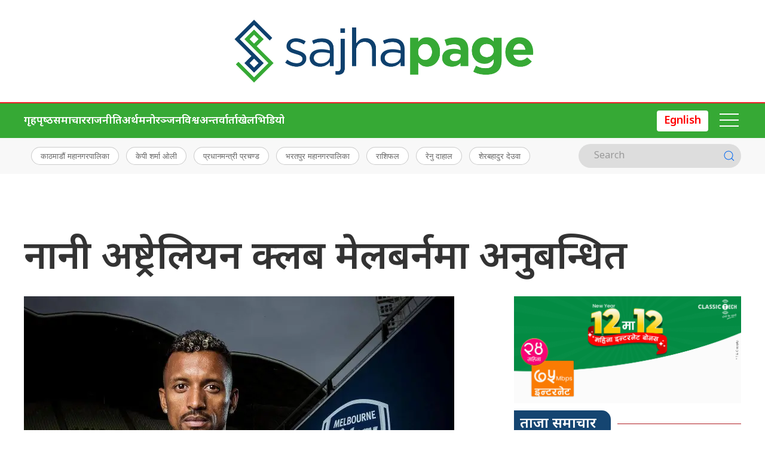

--- FILE ---
content_type: text/html; charset=UTF-8
request_url: https://sajhapage.com/2022/07/117511/
body_size: 13929
content:
<!DOCTYPE html>
<html lang="en">

<head>
    <!-- Required meta tags -->
    <meta charset="utf-8">
    <meta property="fb:pages" content="737640319702735" />
    <meta name="viewport" content="width=device-width, initial-scale=1, shrink-to-fit=no">
    <meta name="description" content="Nepal no. 1 Economy leading online portal" />
    <meta name="twitter:card" content="summary_large_image" />
    <title>
        नानी अष्ट्रेलियन क्लब मेलबर्नमा अनुबन्धित &laquo;         sajhapage    </title>
    <meta name='robots' content='max-image-preview:large' />
	<style>img:is([sizes="auto" i], [sizes^="auto," i]) { contain-intrinsic-size: 3000px 1500px }</style>
	<link rel='dns-prefetch' href='//cdnjs.cloudflare.com' />
<link rel='dns-prefetch' href='//ajax.googleapis.com' />
<link rel='dns-prefetch' href='//stats.wp.com' />
<link rel='dns-prefetch' href='//fonts.googleapis.com' />
<link rel='preconnect' href='//c0.wp.com' />
<link rel='preconnect' href='//i0.wp.com' />
<link rel="alternate" type="application/rss+xml" title="sajhapage &raquo; नानी अष्ट्रेलियन क्लब मेलबर्नमा अनुबन्धित Comments Feed" href="https://sajhapage.com/2022/07/117511/feed/" />
<meta property="fb:admins" content="changingmission"/><meta property="fb:app_id" content="1774296949456204"><meta property="og:title" content="नानी अष्ट्रेलियन क्लब मेलबर्नमा अनुबन्धित"/><meta property="og:type" content="article"/><meta property="og:description" content="काठमाडौं । इंग्लिस क्लब म्यानचेस्टर युनाईटेडका पूर्व स्टार लुइस नानी अष्ट्रेलियन क्लब मेलबर्न भिक्ट्रीमा अनुबन्धित भएका छन् । अष्ट्रेलियन ए लिग क्लब मेलबर्नले मंगलबार विंगर नानीलाई अनुबन्ध गरिएको जनाएको छ ।पोर्चुगलका पूर्व स्टार नानी २०२२/२३ को सिजनका लागि अनुबन्धित भएका हुन् । च्याम्पियन्स लिग विजेता नानीले पछिल्लो सिजन इटालियन सिरी बी क्लब भेनेजियाबाट खेलेका थिए [&hellip;]"/><meta property="og:url" content="https://sajhapage.com/2022/07/117511/"/><meta property="og:site_name" content="sajhapage"/><meta property="og:image" content="https://i0.wp.com/sajhapage.com/wp-content/uploads/2022/07/nani.jpg?fit=1440%2C918&amp;ssl=1"/><script type="text/javascript">
/* <![CDATA[ */
window._wpemojiSettings = {"baseUrl":"https:\/\/s.w.org\/images\/core\/emoji\/16.0.1\/72x72\/","ext":".png","svgUrl":"https:\/\/s.w.org\/images\/core\/emoji\/16.0.1\/svg\/","svgExt":".svg","source":{"concatemoji":"https:\/\/sajhapage.com\/wp-includes\/js\/wp-emoji-release.min.js?ver=6.8.3"}};
/*! This file is auto-generated */
!function(s,n){var o,i,e;function c(e){try{var t={supportTests:e,timestamp:(new Date).valueOf()};sessionStorage.setItem(o,JSON.stringify(t))}catch(e){}}function p(e,t,n){e.clearRect(0,0,e.canvas.width,e.canvas.height),e.fillText(t,0,0);var t=new Uint32Array(e.getImageData(0,0,e.canvas.width,e.canvas.height).data),a=(e.clearRect(0,0,e.canvas.width,e.canvas.height),e.fillText(n,0,0),new Uint32Array(e.getImageData(0,0,e.canvas.width,e.canvas.height).data));return t.every(function(e,t){return e===a[t]})}function u(e,t){e.clearRect(0,0,e.canvas.width,e.canvas.height),e.fillText(t,0,0);for(var n=e.getImageData(16,16,1,1),a=0;a<n.data.length;a++)if(0!==n.data[a])return!1;return!0}function f(e,t,n,a){switch(t){case"flag":return n(e,"\ud83c\udff3\ufe0f\u200d\u26a7\ufe0f","\ud83c\udff3\ufe0f\u200b\u26a7\ufe0f")?!1:!n(e,"\ud83c\udde8\ud83c\uddf6","\ud83c\udde8\u200b\ud83c\uddf6")&&!n(e,"\ud83c\udff4\udb40\udc67\udb40\udc62\udb40\udc65\udb40\udc6e\udb40\udc67\udb40\udc7f","\ud83c\udff4\u200b\udb40\udc67\u200b\udb40\udc62\u200b\udb40\udc65\u200b\udb40\udc6e\u200b\udb40\udc67\u200b\udb40\udc7f");case"emoji":return!a(e,"\ud83e\udedf")}return!1}function g(e,t,n,a){var r="undefined"!=typeof WorkerGlobalScope&&self instanceof WorkerGlobalScope?new OffscreenCanvas(300,150):s.createElement("canvas"),o=r.getContext("2d",{willReadFrequently:!0}),i=(o.textBaseline="top",o.font="600 32px Arial",{});return e.forEach(function(e){i[e]=t(o,e,n,a)}),i}function t(e){var t=s.createElement("script");t.src=e,t.defer=!0,s.head.appendChild(t)}"undefined"!=typeof Promise&&(o="wpEmojiSettingsSupports",i=["flag","emoji"],n.supports={everything:!0,everythingExceptFlag:!0},e=new Promise(function(e){s.addEventListener("DOMContentLoaded",e,{once:!0})}),new Promise(function(t){var n=function(){try{var e=JSON.parse(sessionStorage.getItem(o));if("object"==typeof e&&"number"==typeof e.timestamp&&(new Date).valueOf()<e.timestamp+604800&&"object"==typeof e.supportTests)return e.supportTests}catch(e){}return null}();if(!n){if("undefined"!=typeof Worker&&"undefined"!=typeof OffscreenCanvas&&"undefined"!=typeof URL&&URL.createObjectURL&&"undefined"!=typeof Blob)try{var e="postMessage("+g.toString()+"("+[JSON.stringify(i),f.toString(),p.toString(),u.toString()].join(",")+"));",a=new Blob([e],{type:"text/javascript"}),r=new Worker(URL.createObjectURL(a),{name:"wpTestEmojiSupports"});return void(r.onmessage=function(e){c(n=e.data),r.terminate(),t(n)})}catch(e){}c(n=g(i,f,p,u))}t(n)}).then(function(e){for(var t in e)n.supports[t]=e[t],n.supports.everything=n.supports.everything&&n.supports[t],"flag"!==t&&(n.supports.everythingExceptFlag=n.supports.everythingExceptFlag&&n.supports[t]);n.supports.everythingExceptFlag=n.supports.everythingExceptFlag&&!n.supports.flag,n.DOMReady=!1,n.readyCallback=function(){n.DOMReady=!0}}).then(function(){return e}).then(function(){var e;n.supports.everything||(n.readyCallback(),(e=n.source||{}).concatemoji?t(e.concatemoji):e.wpemoji&&e.twemoji&&(t(e.twemoji),t(e.wpemoji)))}))}((window,document),window._wpemojiSettings);
/* ]]> */
</script>
<style id='wp-emoji-styles-inline-css' type='text/css'>

	img.wp-smiley, img.emoji {
		display: inline !important;
		border: none !important;
		box-shadow: none !important;
		height: 1em !important;
		width: 1em !important;
		margin: 0 0.07em !important;
		vertical-align: -0.1em !important;
		background: none !important;
		padding: 0 !important;
	}
</style>
<link rel='stylesheet' id='wp-block-library-css' href='https://c0.wp.com/c/6.8.3/wp-includes/css/dist/block-library/style.min.css' type='text/css' media='all' />
<style id='classic-theme-styles-inline-css' type='text/css'>
/*! This file is auto-generated */
.wp-block-button__link{color:#fff;background-color:#32373c;border-radius:9999px;box-shadow:none;text-decoration:none;padding:calc(.667em + 2px) calc(1.333em + 2px);font-size:1.125em}.wp-block-file__button{background:#32373c;color:#fff;text-decoration:none}
</style>
<link rel='stylesheet' id='mediaelement-css' href='https://c0.wp.com/c/6.8.3/wp-includes/js/mediaelement/mediaelementplayer-legacy.min.css' type='text/css' media='all' />
<link rel='stylesheet' id='wp-mediaelement-css' href='https://c0.wp.com/c/6.8.3/wp-includes/js/mediaelement/wp-mediaelement.min.css' type='text/css' media='all' />
<style id='jetpack-sharing-buttons-style-inline-css' type='text/css'>
.jetpack-sharing-buttons__services-list{display:flex;flex-direction:row;flex-wrap:wrap;gap:0;list-style-type:none;margin:5px;padding:0}.jetpack-sharing-buttons__services-list.has-small-icon-size{font-size:12px}.jetpack-sharing-buttons__services-list.has-normal-icon-size{font-size:16px}.jetpack-sharing-buttons__services-list.has-large-icon-size{font-size:24px}.jetpack-sharing-buttons__services-list.has-huge-icon-size{font-size:36px}@media print{.jetpack-sharing-buttons__services-list{display:none!important}}.editor-styles-wrapper .wp-block-jetpack-sharing-buttons{gap:0;padding-inline-start:0}ul.jetpack-sharing-buttons__services-list.has-background{padding:1.25em 2.375em}
</style>
<style id='global-styles-inline-css' type='text/css'>
:root{--wp--preset--aspect-ratio--square: 1;--wp--preset--aspect-ratio--4-3: 4/3;--wp--preset--aspect-ratio--3-4: 3/4;--wp--preset--aspect-ratio--3-2: 3/2;--wp--preset--aspect-ratio--2-3: 2/3;--wp--preset--aspect-ratio--16-9: 16/9;--wp--preset--aspect-ratio--9-16: 9/16;--wp--preset--color--black: #000000;--wp--preset--color--cyan-bluish-gray: #abb8c3;--wp--preset--color--white: #ffffff;--wp--preset--color--pale-pink: #f78da7;--wp--preset--color--vivid-red: #cf2e2e;--wp--preset--color--luminous-vivid-orange: #ff6900;--wp--preset--color--luminous-vivid-amber: #fcb900;--wp--preset--color--light-green-cyan: #7bdcb5;--wp--preset--color--vivid-green-cyan: #00d084;--wp--preset--color--pale-cyan-blue: #8ed1fc;--wp--preset--color--vivid-cyan-blue: #0693e3;--wp--preset--color--vivid-purple: #9b51e0;--wp--preset--gradient--vivid-cyan-blue-to-vivid-purple: linear-gradient(135deg,rgba(6,147,227,1) 0%,rgb(155,81,224) 100%);--wp--preset--gradient--light-green-cyan-to-vivid-green-cyan: linear-gradient(135deg,rgb(122,220,180) 0%,rgb(0,208,130) 100%);--wp--preset--gradient--luminous-vivid-amber-to-luminous-vivid-orange: linear-gradient(135deg,rgba(252,185,0,1) 0%,rgba(255,105,0,1) 100%);--wp--preset--gradient--luminous-vivid-orange-to-vivid-red: linear-gradient(135deg,rgba(255,105,0,1) 0%,rgb(207,46,46) 100%);--wp--preset--gradient--very-light-gray-to-cyan-bluish-gray: linear-gradient(135deg,rgb(238,238,238) 0%,rgb(169,184,195) 100%);--wp--preset--gradient--cool-to-warm-spectrum: linear-gradient(135deg,rgb(74,234,220) 0%,rgb(151,120,209) 20%,rgb(207,42,186) 40%,rgb(238,44,130) 60%,rgb(251,105,98) 80%,rgb(254,248,76) 100%);--wp--preset--gradient--blush-light-purple: linear-gradient(135deg,rgb(255,206,236) 0%,rgb(152,150,240) 100%);--wp--preset--gradient--blush-bordeaux: linear-gradient(135deg,rgb(254,205,165) 0%,rgb(254,45,45) 50%,rgb(107,0,62) 100%);--wp--preset--gradient--luminous-dusk: linear-gradient(135deg,rgb(255,203,112) 0%,rgb(199,81,192) 50%,rgb(65,88,208) 100%);--wp--preset--gradient--pale-ocean: linear-gradient(135deg,rgb(255,245,203) 0%,rgb(182,227,212) 50%,rgb(51,167,181) 100%);--wp--preset--gradient--electric-grass: linear-gradient(135deg,rgb(202,248,128) 0%,rgb(113,206,126) 100%);--wp--preset--gradient--midnight: linear-gradient(135deg,rgb(2,3,129) 0%,rgb(40,116,252) 100%);--wp--preset--font-size--small: 13px;--wp--preset--font-size--medium: 20px;--wp--preset--font-size--large: 36px;--wp--preset--font-size--x-large: 42px;--wp--preset--spacing--20: 0.44rem;--wp--preset--spacing--30: 0.67rem;--wp--preset--spacing--40: 1rem;--wp--preset--spacing--50: 1.5rem;--wp--preset--spacing--60: 2.25rem;--wp--preset--spacing--70: 3.38rem;--wp--preset--spacing--80: 5.06rem;--wp--preset--shadow--natural: 6px 6px 9px rgba(0, 0, 0, 0.2);--wp--preset--shadow--deep: 12px 12px 50px rgba(0, 0, 0, 0.4);--wp--preset--shadow--sharp: 6px 6px 0px rgba(0, 0, 0, 0.2);--wp--preset--shadow--outlined: 6px 6px 0px -3px rgba(255, 255, 255, 1), 6px 6px rgba(0, 0, 0, 1);--wp--preset--shadow--crisp: 6px 6px 0px rgba(0, 0, 0, 1);}:where(.is-layout-flex){gap: 0.5em;}:where(.is-layout-grid){gap: 0.5em;}body .is-layout-flex{display: flex;}.is-layout-flex{flex-wrap: wrap;align-items: center;}.is-layout-flex > :is(*, div){margin: 0;}body .is-layout-grid{display: grid;}.is-layout-grid > :is(*, div){margin: 0;}:where(.wp-block-columns.is-layout-flex){gap: 2em;}:where(.wp-block-columns.is-layout-grid){gap: 2em;}:where(.wp-block-post-template.is-layout-flex){gap: 1.25em;}:where(.wp-block-post-template.is-layout-grid){gap: 1.25em;}.has-black-color{color: var(--wp--preset--color--black) !important;}.has-cyan-bluish-gray-color{color: var(--wp--preset--color--cyan-bluish-gray) !important;}.has-white-color{color: var(--wp--preset--color--white) !important;}.has-pale-pink-color{color: var(--wp--preset--color--pale-pink) !important;}.has-vivid-red-color{color: var(--wp--preset--color--vivid-red) !important;}.has-luminous-vivid-orange-color{color: var(--wp--preset--color--luminous-vivid-orange) !important;}.has-luminous-vivid-amber-color{color: var(--wp--preset--color--luminous-vivid-amber) !important;}.has-light-green-cyan-color{color: var(--wp--preset--color--light-green-cyan) !important;}.has-vivid-green-cyan-color{color: var(--wp--preset--color--vivid-green-cyan) !important;}.has-pale-cyan-blue-color{color: var(--wp--preset--color--pale-cyan-blue) !important;}.has-vivid-cyan-blue-color{color: var(--wp--preset--color--vivid-cyan-blue) !important;}.has-vivid-purple-color{color: var(--wp--preset--color--vivid-purple) !important;}.has-black-background-color{background-color: var(--wp--preset--color--black) !important;}.has-cyan-bluish-gray-background-color{background-color: var(--wp--preset--color--cyan-bluish-gray) !important;}.has-white-background-color{background-color: var(--wp--preset--color--white) !important;}.has-pale-pink-background-color{background-color: var(--wp--preset--color--pale-pink) !important;}.has-vivid-red-background-color{background-color: var(--wp--preset--color--vivid-red) !important;}.has-luminous-vivid-orange-background-color{background-color: var(--wp--preset--color--luminous-vivid-orange) !important;}.has-luminous-vivid-amber-background-color{background-color: var(--wp--preset--color--luminous-vivid-amber) !important;}.has-light-green-cyan-background-color{background-color: var(--wp--preset--color--light-green-cyan) !important;}.has-vivid-green-cyan-background-color{background-color: var(--wp--preset--color--vivid-green-cyan) !important;}.has-pale-cyan-blue-background-color{background-color: var(--wp--preset--color--pale-cyan-blue) !important;}.has-vivid-cyan-blue-background-color{background-color: var(--wp--preset--color--vivid-cyan-blue) !important;}.has-vivid-purple-background-color{background-color: var(--wp--preset--color--vivid-purple) !important;}.has-black-border-color{border-color: var(--wp--preset--color--black) !important;}.has-cyan-bluish-gray-border-color{border-color: var(--wp--preset--color--cyan-bluish-gray) !important;}.has-white-border-color{border-color: var(--wp--preset--color--white) !important;}.has-pale-pink-border-color{border-color: var(--wp--preset--color--pale-pink) !important;}.has-vivid-red-border-color{border-color: var(--wp--preset--color--vivid-red) !important;}.has-luminous-vivid-orange-border-color{border-color: var(--wp--preset--color--luminous-vivid-orange) !important;}.has-luminous-vivid-amber-border-color{border-color: var(--wp--preset--color--luminous-vivid-amber) !important;}.has-light-green-cyan-border-color{border-color: var(--wp--preset--color--light-green-cyan) !important;}.has-vivid-green-cyan-border-color{border-color: var(--wp--preset--color--vivid-green-cyan) !important;}.has-pale-cyan-blue-border-color{border-color: var(--wp--preset--color--pale-cyan-blue) !important;}.has-vivid-cyan-blue-border-color{border-color: var(--wp--preset--color--vivid-cyan-blue) !important;}.has-vivid-purple-border-color{border-color: var(--wp--preset--color--vivid-purple) !important;}.has-vivid-cyan-blue-to-vivid-purple-gradient-background{background: var(--wp--preset--gradient--vivid-cyan-blue-to-vivid-purple) !important;}.has-light-green-cyan-to-vivid-green-cyan-gradient-background{background: var(--wp--preset--gradient--light-green-cyan-to-vivid-green-cyan) !important;}.has-luminous-vivid-amber-to-luminous-vivid-orange-gradient-background{background: var(--wp--preset--gradient--luminous-vivid-amber-to-luminous-vivid-orange) !important;}.has-luminous-vivid-orange-to-vivid-red-gradient-background{background: var(--wp--preset--gradient--luminous-vivid-orange-to-vivid-red) !important;}.has-very-light-gray-to-cyan-bluish-gray-gradient-background{background: var(--wp--preset--gradient--very-light-gray-to-cyan-bluish-gray) !important;}.has-cool-to-warm-spectrum-gradient-background{background: var(--wp--preset--gradient--cool-to-warm-spectrum) !important;}.has-blush-light-purple-gradient-background{background: var(--wp--preset--gradient--blush-light-purple) !important;}.has-blush-bordeaux-gradient-background{background: var(--wp--preset--gradient--blush-bordeaux) !important;}.has-luminous-dusk-gradient-background{background: var(--wp--preset--gradient--luminous-dusk) !important;}.has-pale-ocean-gradient-background{background: var(--wp--preset--gradient--pale-ocean) !important;}.has-electric-grass-gradient-background{background: var(--wp--preset--gradient--electric-grass) !important;}.has-midnight-gradient-background{background: var(--wp--preset--gradient--midnight) !important;}.has-small-font-size{font-size: var(--wp--preset--font-size--small) !important;}.has-medium-font-size{font-size: var(--wp--preset--font-size--medium) !important;}.has-large-font-size{font-size: var(--wp--preset--font-size--large) !important;}.has-x-large-font-size{font-size: var(--wp--preset--font-size--x-large) !important;}
:where(.wp-block-post-template.is-layout-flex){gap: 1.25em;}:where(.wp-block-post-template.is-layout-grid){gap: 1.25em;}
:where(.wp-block-columns.is-layout-flex){gap: 2em;}:where(.wp-block-columns.is-layout-grid){gap: 2em;}
:root :where(.wp-block-pullquote){font-size: 1.5em;line-height: 1.6;}
</style>
<link rel='stylesheet' id='uikit-css-css' href='https://sajhapage.com/wp-content/themes/sajhapage-naya/css/uikit.min.css?ver=6.8.3' type='text/css' media='all' />
<link rel='stylesheet' id='base-style-css' href='https://sajhapage.com/wp-content/themes/sajhapage-naya/css/base.css?ver=6.8.3' type='text/css' media='all' />
<link rel='stylesheet' id='google-Mukta-css' href='https://fonts.googleapis.com/css?family=Mukta%3A400%2C500%2C600%2C700&#038;subset=devanagari&#038;ver=6.8.3' type='text/css' media='all' />
<link rel='stylesheet' id='google-noto-css' href='https://fonts.googleapis.com/css2?family=Noto+Sans+Devanagari%3Awght%40300%3B400%3B500%3B600%3B700%3B800&#038;display=swap&#038;ver=6.8.3' type='text/css' media='all' />
<link rel='stylesheet' id='google-khand-css' href='https://fonts.googleapis.com/css2?family=Khand%3Awght%40300%3B400%3B500%3B600%3B700&#038;display=swap&#038;ver=6.8.3' type='text/css' media='all' />
<link rel='stylesheet' id='appharu-style-css' href='https://sajhapage.com/wp-content/themes/sajhapage-naya/style.css?ver=2.82.4' type='text/css' media='all' />
<link rel="https://api.w.org/" href="https://sajhapage.com/wp-json/" /><link rel="alternate" title="JSON" type="application/json" href="https://sajhapage.com/wp-json/wp/v2/posts/117511" /><link rel="EditURI" type="application/rsd+xml" title="RSD" href="https://sajhapage.com/xmlrpc.php?rsd" />
<meta name="generator" content="WordPress 6.8.3" />
<link rel="canonical" href="https://sajhapage.com/2022/07/117511/" />
<link rel='shortlink' href='https://wp.me/p6EokC-uzl' />
<link rel="alternate" title="oEmbed (JSON)" type="application/json+oembed" href="https://sajhapage.com/wp-json/oembed/1.0/embed?url=https%3A%2F%2Fsajhapage.com%2F2022%2F07%2F117511%2F" />
<link rel="alternate" title="oEmbed (XML)" type="text/xml+oembed" href="https://sajhapage.com/wp-json/oembed/1.0/embed?url=https%3A%2F%2Fsajhapage.com%2F2022%2F07%2F117511%2F&#038;format=xml" />
	<style>img#wpstats{display:none}</style>
		<link rel="icon" href="https://i0.wp.com/sajhapage.com/wp-content/uploads/2022/05/cropped-SP-Logo1-scaled-1.jpg?fit=32%2C32&#038;ssl=1" sizes="32x32" />
<link rel="icon" href="https://i0.wp.com/sajhapage.com/wp-content/uploads/2022/05/cropped-SP-Logo1-scaled-1.jpg?fit=192%2C192&#038;ssl=1" sizes="192x192" />
<link rel="apple-touch-icon" href="https://i0.wp.com/sajhapage.com/wp-content/uploads/2022/05/cropped-SP-Logo1-scaled-1.jpg?fit=180%2C180&#038;ssl=1" />
<meta name="msapplication-TileImage" content="https://i0.wp.com/sajhapage.com/wp-content/uploads/2022/05/cropped-SP-Logo1-scaled-1.jpg?fit=270%2C270&#038;ssl=1" />
    <script src="https://bankingsamachar.com/wp-content/themes/bankingsamachar-naya/js/uikit.min.js"></script>
    <!-- Google tag (gtag.js) -->
    <script async src="https://www.googletagmanager.com/gtag/js?id=G-4XTGKNT80P"></script>
    <script>
        window.dataLayer = window.dataLayer || [];

        function gtag() {
            dataLayer.push(arguments);
        }
        gtag('js', new Date());

        gtag('config', 'G-4XTGKNT80P');
    </script>
</head>

<body>
    <div id="fb-root"></div>
    <script>
        (function (d, s, id) {
            var js,
                fjs = d.getElementsByTagName(s)[0];
            if (d.getElementById(id))
                return;
            js = d.createElement(s);
            js.id = id;
            js.src = "//connect.facebook.net/en_US/sdk.js#xfbml=1&version=v2.10&appId=40151482661930" +
                "1";
            fjs
                .parentNode
                .insertBefore(js, fjs);
        }(document, 'script', 'facebook-jssdk'));
    </script>
    <div class="uk-card ">
        <div class="uk-container">
                    </div>

                    <nav class="top-nav">
                                <div class="uk-container">
                    <div class="uk-padding-small">
                        <div uk-grid class="uk-grid-small uk-flex-middle">
                            <div class="uk-width-1-4@m uk-text-center">
                            </div>
                            <div class="uk-width-expand@m ">
                                <a href="/"><img src="https://sajhapage.com/wp-content/themes/sajhapage-naya/img/logo-sajha.png" alt="Logo" class="ah-khb-logo"></a>
                                                            </div>
                            <div class="uk-width-1-4@m uk-text-center">
                            </div>
                        </div>
                    </div>
                </div>
                <div class="np-border" uk-sticky="uk-sticky" style="z-index: 990;">
                    <div class="uk-container">
                        <nav class="uk-navbar uk-position-relative nav-edit" uk-navbar>
    <div class="uk-navbar-left uk-hidden@m">
        <ul class="uk-navbar-nav menu-icon icon-nav">
            <li>
                <a href="/"><span class="ah-brand-menu"  uk-icon="icon: home; ratio: 1.5"></span></a>
            </li>
            <li class="ek-brand" uk-scrollspy="cls: uk-animation-slide-left;">
                <a href="/"><img src="https://sajhapage.com/wp-content/themes/sajhapage-naya/img/brand.png" alt="Logo"></a>
            </li>
        </ul>
    </div>
    <div class="uk-navbar-left uk-visible@m">
        <ul class="uk-navbar-nav navigation-bar uk-grid-collapse" uk-grid>
            <li>
                <a href="/">गृहपृष्‍ठ </a>
            </li>
            <li>
                <a href="/?cat=3">समाचार </a>
            </li>
            <li>
                <a href="/?cat=4">राजनीति</a>
            </li>
            <li>
                <a href="/?cat=6">अर्थ</a>
            </li>
            <li>
                <a href="/?cat=7">मनोरञ्जन</a>
            </li>
            <li>
                <a href="/?cat=8">विश्व</a>
            </li>
            <li>
                <a href="/?cat=10">अन्तर्वार्ता</a>
            </li>
            <li>
                <a href="/?cat=12">खेल</a>
            </li>
            <li>
                <a href="/?cat=14">भिडियो</a>
            </li>
        </ul>
    </div>
    <div class="uk-navbar-right">
        <ul class="uk-navbar-nav menu-icon icon-nav">
            <li><a href="https://english.sajhapage.com/" class="ah-event-icon"><span class="event-icon">Egnlish</span></a></li>
            <li><a href="#" class="ah-menu-icon" uk-toggle="target: #offcanvas-nav"><span uk-icon="icon: menu; ratio: 2"></span></a></li>

        </ul>
    </div>
</nav>
<div id="modal-search" class="uk-flex-top  search-model-item" uk-modal>
    <div class="uk-modal-dialog uk-modal-body search-model uk-margin-auto-vertical ek-search">
        <div class="uk-flex uk-flex-center uk-flex-between@m uk-margin-small-bottom">
            <h2 class="uk-modal-title search-title">बैंकिङ्ग समाचार<span class="ek-search-title">सर्च गर्नुहोस्</span>
            </h2>
            <button class="uk-modal-close-default close-icon ah-close" type="button" uk-close></button>
        </div>
        <form action="/" class="uk-search uk-search-navbar uk-width-1-1" method="get">
            <div class="uk-child-width-1-2@m uk-text-center uk-grid-small" uk-grid>
                <div class="uk-child-width-1-2@m uk-text-center uk-grid-small" uk-grid>
                    <div>
                        <input class="uk-input" name="form" type="date" data-uk-datepicker placeholder="from"
                            value="">
                    </div>
                    <div>
                        <input class="uk-input" name="to" type="date" data-uk-datepicker placeholder="to"
                            value="">
                    </div>
                </div>
                <div class="uk-position-relative">
                    <input class="uk-search-input search-box" name="s" id="s" type="search" placeholder="Search"
                        value="">
                    <button type="submit" class="uk-search-icon-flip icon-search" uk-search-icon></button>
                </div>
            </div>
        </form>
    </div>
</div>                    </div>
                </div>
                <nav class="uk-navbar-container nepalpen-tag">
                    <div class="uk-container">
                        <div uk-navbar class="uk-flex-between">
                            <div class="uk-navbar-left">
                                <ul class="uk-navbar-nav">
                                    <li class="uk-flex tag-h">
                                                                                <a href="https://sajhapage.com/tag/%e0%a4%95%e0%a4%be%e0%a4%a0%e0%a4%ae%e0%a4%be%e0%a4%a1%e0%a5%8c%e0%a4%82-%e0%a4%ae%e0%a4%b9%e0%a4%be%e0%a4%a8%e0%a4%97%e0%a4%b0%e0%a4%aa%e0%a4%be%e0%a4%b2%e0%a4%bf%e0%a4%95%e0%a4%be/" class="tag-cloud-link tag-link-345 tag-link-position-1" style="font-size: 13pt;">काठमाडौं महानगरपालिका</a>
<a href="https://sajhapage.com/tag/%e0%a4%95%e0%a5%87%e0%a4%aa%e0%a5%80-%e0%a4%b6%e0%a4%b0%e0%a5%8d%e0%a4%ae%e0%a4%be-%e0%a4%93%e0%a4%b2%e0%a5%80/" class="tag-cloud-link tag-link-109 tag-link-position-2" style="font-size: 13pt;">केपी शर्मा ओली</a>
<a href="https://sajhapage.com/tag/%e0%a4%aa%e0%a5%8d%e0%a4%b0%e0%a4%a7%e0%a4%be%e0%a4%a8%e0%a4%ae%e0%a4%a8%e0%a5%8d%e0%a4%a4%e0%a5%8d%e0%a4%b0%e0%a5%80-%e0%a4%aa%e0%a5%8d%e0%a4%b0%e0%a4%9a%e0%a4%a3%e0%a5%8d%e0%a4%a1/" class="tag-cloud-link tag-link-739 tag-link-position-3" style="font-size: 13pt;">प्रधानमन्त्री प्रचण्ड</a>
<a href="https://sajhapage.com/tag/%e0%a4%ad%e0%a4%b0%e0%a4%a4%e0%a4%aa%e0%a5%81%e0%a4%b0-%e0%a4%ae%e0%a4%b9%e0%a4%be%e0%a4%a8%e0%a4%97%e0%a4%b0%e0%a4%aa%e0%a4%be%e0%a4%b2%e0%a4%bf%e0%a4%95%e0%a4%be/" class="tag-cloud-link tag-link-376 tag-link-position-4" style="font-size: 13pt;">भरतपुर महानगरपालिका</a>
<a href="https://sajhapage.com/tag/%e0%a4%b0%e0%a4%be%e0%a4%b6%e0%a4%bf%e0%a4%ab%e0%a4%b2/" class="tag-cloud-link tag-link-51 tag-link-position-5" style="font-size: 13pt;">राशिफल</a>
<a href="https://sajhapage.com/tag/%e0%a4%b0%e0%a5%87%e0%a4%a8%e0%a5%81-%e0%a4%a6%e0%a4%be%e0%a4%b9%e0%a4%be%e0%a4%b2/" class="tag-cloud-link tag-link-426 tag-link-position-6" style="font-size: 13pt;">रेनु दाहाल</a>
<a href="https://sajhapage.com/tag/%e0%a4%b6%e0%a5%87%e0%a4%b0%e0%a4%ac%e0%a4%b9%e0%a4%be%e0%a4%a6%e0%a5%81%e0%a4%b0-%e0%a4%a6%e0%a5%87%e0%a4%89%e0%a4%b5%e0%a4%be/" class="tag-cloud-link tag-link-73 tag-link-position-7" style="font-size: 13pt;">शेरबहादुर देउवा</a>                                                                            </li>
                                </ul>
                            </div>
                            <div class="uk-flex uk-flex-center@m uk-flex-right@l ah-right-nav-header uk-visible@s">
                                <form class="uk-search uk-search-default nb-dark-mode" action="/" method="get">
                                    <input class="uk-search-input" name="s" id="s" type="search"
                                        value="" placeholder="Search"
                                        aria-label="Search">
                                    <button class="uk-search-icon-flip" uk-search-icon></button>
                                </form>
                            </div>
                        </div>
                    </div>
                </nav>
            </nav>
            <style>
                .uk-search-default .uk-search-input:focus {
                    border-color: #dddddd;
                }

                .uk-search-default .uk-search-input {
                    border: none;
                }
            </style>
            <div id="offcanvas-nav" class="uk-offcanvas" uk-offcanvas="mode: push; overlay: true">
    <div class="uk-offcanvas-bar">
        <div class="uk-section uk-padding-remove-top  uk-padding-remove-bottom">
            <div class="uk-container uk-padding-remove">
                <div class="uk-grid-match uk-child-width-1-1@m" uk-grid>
                    <div>
                        <ul class="uk-list side-nav uk-nav-default uk-nav-parent-icon" uk-nav>
                            <li><a href="/"><span class="uk-margin-small-right"
                                        uk-icon="home"></span>गृहपृष्‍ठ</a></li>
                            <li>
                                <a href="/?cat=2"><span class="uk-margin-small-right" uk-icon="file-edit"></span>समाचार  </a>
                            </li>
                            <li>
                                <a href="/?cat=4"><span class="uk-margin-small-right" uk-icon="file-edit"></span>राजनीति</a>
                            </li>
                            <li>
                                <a href="/?cat=6"><span class="uk-margin-small-right" uk-icon="file-edit"></span> अर्थ</a>
                            </li>
                            <li>
                                <a href="/?cat=7"><span class="uk-margin-small-right" uk-icon="file-edit"></span>मनोरञ्जन</a>
                            </li>
                            <li>  <a href="/?cat=8"><span class="uk-margin-small-right" uk-icon="play-circle"></span>विश्व </a>
                            </li>
                            <li><a href="/?cat=10"><span class="uk-margin-small-right" uk-icon="image"></span>अन्तर्वार्ता</a></li>
                            <li>
                                <a href="/?cat=12"><span class="uk-margin-small-right" uk-icon="file-edit"></span>खेल</a>
                            </li>
                            <li>
                                <a href="/?cat=14"><span class="uk-margin-small-right" uk-icon="file-edit"></span>भिडियो</a>
                            </li>
                            
                            <li><a href="/news/event" ><span class="uk-margin-small-right" uk-icon="file-edit"></span><span class="event-icon ">English</span></a></li>
                        </ul>
                    </div>

                </div>
                <div class="uk-flex uk-flex-center@m uk-margin ah-right-nav-header uk-text-light">
                    <form class="uk-search uk-search-default nb-dark-mode"  action="/" method="get">
                    <input class="uk-search-input search-box" name="s" id="s" type="search" placeholder="Search"
                        value="">
                    <button type="submit" class="uk-search-icon-flip icon-search" uk-search-icon></button>
                    </form>
                </div>
                <a href="https://x.com/sajhapage" target="_blank" class="uk-icon-button uk-margin-small-right"
                    uk-icon="twitter"></a>
                <a href="https://www.facebook.com/sajhapage24" target="_blank" class="uk-icon-button  uk-margin-small-right"
                    uk-icon="facebook"></a>
                <a href="https://www.instagram.com/SajhaPage/" target="_blank" class="uk-icon-button  uk-margin-small-right"
                    uk-icon="instagram"></a>
                <a href="https://www.youtube.com/c/SajhaPage" target="_blank" class="uk-icon-button" uk-icon="youtube"></a>
            </div>
        </div>
    </div>
</div>    </div>
    <div class="uk-container"><div class="uk-grid uk-grid-medium single uk-margin-medium-top" uk-grid="">
        <div class="uk-width-1-1@m">
        				<article class="uk-article">
            		    <div uk-sticky="show-on-up: true;animation: uk-animation-slide-top" class="sticky-item uk-visible@s">
		        <h1 class="uk-article-title single-title">नानी अष्ट्रेलियन क्लब मेलबर्नमा अनुबन्धित</h1>
           
		    </div>
            <h1 class="uk-article-title single-title visible uk-hidden@s ">नानी अष्ट्रेलियन क्लब मेलबर्नमा अनुबन्धित</h1>
		    
            		</article>
      	

    </div>
    <div class="uk-width-2-3@m">
        <article class="uk-card">

            <figure> <img src="https://i0.wp.com/sajhapage.com/wp-content/uploads/2022/07/nani.jpg?fit=720%2C459&#038;ssl=1"> </figure>
            <article class="uk-comment mt-2">
                <header class="uk-comment-header uk-grid-medium uk-flex-middle" uk-grid="uk-grid">

                    <div class="uk-width-1-1@m" style="display: flex;align-items: center;">
                        <div class="author-img">
                            
                            
                            <img class="karobar-author" src="https://i0.wp.com/sajhapage.com/wp-content/uploads/2024/06/sajha.png?resize=77%2C90&ssl=1"
                                width="30" height="30" alt="">

                                                        <h6 class="author-name">
                                                                <a href="/?author=7" style="font-size: 18px;font-weight: 500;">
                                    साझा पेज</a>
                            </h6>
                          	<h6 class="post-date">
								प्रकाशित मिति : &#2408;&#2414; असार &#2408;&#2406;&#2413;&#2415;, मंगलबार &#2406;&#2406;:&#2406;&#2406;						   &nbsp;२३ :
                    २०&nbsp; बजे
							</h6>
                        </div>

                    </div>


                    <div class="uk-width-1-2@m uk-flex uk-flex-middle uk-flex-center">
						    <div class="total-shares">
                        <div id="data" class="total-number">
                            0                        </div><span>Shares</span>
                    </div>
                        <!-- ShareThis BEGIN -->
                        <div class="sharethis-inline-share-buttons" style="z-index: 999 !important;"></div>
                        <!-- ShareThis END -->
                    </div>
                    <div class="uk-width-1-2@m">
                        <div class="uk-navbar-center reader-effect  uk-flex-right d-flex">
                            <p class="uk-margin-remove-bottom uk-margin-small-right">फन्ट परिवर्तन गर्नुहोस:</p>
                            <ul class="uk-nav-default uk-nav-center" uk-nav>
                                <li class="16px"><span class="16px" id="smaller"><img
                                            src="[data-uri]"
                                            alt="change font"></span></li>
                                <li class="18px"><span class="18px" id="resize"><img
                                            src="[data-uri]"
                                            alt="change font"></span></li>
                                <li class="20px"><span class="20px" id="bigger"><img
                                            src="[data-uri]"
                                            alt="change font"></span></li>
                            </ul>
                        </div>
                    </div>
                </header>
            </article>
            <hr class="uk-divider-icon">
            
            <div class="post-entry uk-margin-top">
                <p>काठमाडौं । इंग्लिस क्लब म्यानचेस्टर युनाईटेडका पूर्व स्टार लुइस नानी अष्ट्रेलियन क्लब मेलबर्न भिक्ट्रीमा अनुबन्धित भएका छन् ।</p>  
<p>अष्ट्रेलियन ए लिग क्लब मेलबर्नले मंगलबार विंगर नानीलाई अनुबन्ध गरिएको जनाएको छ ।पोर्चुगलका पूर्व स्टार नानी २०२२/२३ को सिजनका लागि अनुबन्धित भएका हुन् ।</p> <div class='don-full'></div> 
<p>च्याम्पियन्स लिग विजेता नानीले पछिल्लो सिजन इटालियन सिरी बी क्लब भेनेजियाबाट खेलेका थिए ।नानीले युनाईटेडबाट २००७ देखि २०१५ सम्म खेलेका थिए ।</p><div class='inner-square'></div>  
<p>युनाईटेडका लागि नानीले १ सय ४७ खेल २५ गोल गरेका थिए ।पोर्चुगलका लागि उनले १ सय १२ खेलमा २४ गोल गरेका थिए ।</p>  
            </div>
            <p> <section class="widget">
<figure class="wp-block-image size-full"><a href="https://www.classic.com.np/" target="_blank" rel=" noreferrer noopener"><img fetchpriority="high" decoding="async" width="1200" height="120" src="https://sajhapage.com/wp-content/uploads/2025/01/classic.gif" alt="" class="wp-image-121560"/></a></figure>
</section></p>
                               
                        <div class="uk-card uk-card-default uk-background-muted uk-margin-top">
                <div class="uk-grid-small uk-grid-divider" uk-grid>
                    <div class="uk-width-1-4@m uk-flex uk-flex-middle uk-flex-center">
                        <div class="uk-text-center">
                            <div class="author-news">

                                                                <img class="uk-comment-avatar uk-border-circle" width="100" height="100"
                                    src="https://i0.wp.com/sajhapage.com/wp-content/uploads/2024/06/sajha.png?resize=77%2C90&ssl=1" alt="">
                                                            </div>
                           
                            <h3 class="uk-card-title uk-margin-small"><a
                                    href="/?author=7">साझा पेज</a> </h3>
                            <p class="uk-text-meta uk-margin-remove-top"><span class="more-story"><a
                                        href="/?author=7" style="color: #f00;">लेखकबाट
                                        थप</a></span></p>
                        </div>
                    </div>
                    <div class="uk-width-expand@m">
                        <div class="uk-padding-small">
                            <ul class="uk-list uk-list-bullet uk-list uk-list-divider">
                                                                <li> <a href="https://sajhapage.com/2025/09/122812/" class="uk-h5 himalayan-wirter"
                                        style="color: #5f5f5f;">गृहमन्त्रीका सम्भावित उम्मेदवारको रूपमा पूर्व डिआइजी रमेश खरेल अगाडि</a></li>
                                                                <li> <a href="https://sajhapage.com/2025/08/122804/" class="uk-h5 himalayan-wirter"
                                        style="color: #5f5f5f;">रौतहटको बौधिमाईमा अत्याधुनिक सुविधासहित ‘चन्द्रज्योति कान्ति हस्पिटल’ सञ्चालनमा</a></li>
                                                                <li> <a href="https://sajhapage.com/2025/08/122799/" class="uk-h5 himalayan-wirter"
                                        style="color: #5f5f5f;">सिडेनको अध्यक्षमा इन्जिनियर रविभूषण झाद्वारा उम्मेदवारी घोषणा</a></li>
                                                                <li> <a href="https://sajhapage.com/2025/08/122754/" class="uk-h5 himalayan-wirter"
                                        style="color: #5f5f5f;">हेराल्ड ल स्कुल काठमाडौँमा कर्णाली कानुन विद्यार्थी समाजको अन्तरकलेज कानुन क्विज सम्पन्न</a></li>
                                                                <li> <a href="https://sajhapage.com/2025/08/122751/" class="uk-h5 himalayan-wirter"
                                        style="color: #5f5f5f;">भारतको माइन्डस् र कान्तिपुर डेन्टल कलेजबीच समझदारी पत्रमा हस्ताक्षर</a></li>
                                                            </ul>
                        </div>

                    </div>
                </div>
            </div>
                    </article>
        <div class="comment uk-card uk-card-default uk-card-body">
    <div class="cat-title uk-flex uk-flex-between uk-flex-top">
    <h2 class="uk-heading-line uk-width-expand">
        <span>
            <a > प्रतिक्रिया</a></h2>

    <a >
        <span class="uk-icon-button" uk-icon="more-vertical"></span></a>
</div>
    <div class="fb-comments" data-href="https://sajhapage.com/2022/07/117511/" data-width="100%" data-numposts="10" data-colorscheme="light"></div>
</div>        <p> </p>
        
    </div>
    <div class="uk-width-1-3@m">
        <aside>
    <section class="widget">
<figure class="wp-block-image size-full"><img loading="lazy" decoding="async" width="1536" height="723" src="https://sajhapage.com/wp-content/uploads/2025/01/square-classictech.gif" alt="" class="wp-image-121561"/></figure>
</section></aside>
<aside>


    <div class="cat-title uk-flex uk-flex-between uk-flex-middle">
        <h2 class="uk-heading-line uk-width-expand"><span><a href="/">ताजा समाचार</a> </span></h2>
    </div>
    <div class="latest-post">
                <div class="tranding-item">
            <div class="uk-card uk-card-small uk-grid-collapse" uk-grid="uk-grid">
                <h4 class=" uk-margin-remove-top uk-width-1-1">
                    <a href="https://sajhapage.com/2025/09/122812/" class="ah">गृहमन्त्रीका सम्भावित उम्मेदवारको रूपमा पूर्व डिआइजी रमेश खरेल अगाडि</a>
                </h4>
                <div class="uk-width-2-5 uk-card-media-left">
                    <a href="https://sajhapage.com/2025/09/122812/"><img src="https://i0.wp.com/sajhapage.com/wp-content/uploads/2025/09/IMG_1464.jpeg?resize=150%2C150&#038;ssl=1"></a>
                </div>
                <div class="uk-width-3-5">
                    <div class="margin-s-l uk-margin-small-left">
                        <p class="hk-des">
                            काठमाडौं । पूर्वप्रधानन्यायाधीश सुशीला कार्की नेतृत्वकोअन्तरिम सरकार विस्तारको तयारी तीव्र<span class="np_bannertext"></span>                        </p>
                    </div>
                </div>
            </div>
        </div>
                <div class="tranding-item">
            <div class="uk-card uk-card-small uk-grid-collapse" uk-grid="uk-grid">
                <h4 class=" uk-margin-remove-top uk-width-1-1">
                    <a href="https://sajhapage.com/2025/08/122804/" class="ah">रौतहटको बौधिमाईमा अत्याधुनिक सुविधासहित ‘चन्द्रज्योति कान्ति हस्पिटल’ सञ्चालनमा</a>
                </h4>
                <div class="uk-width-2-5 uk-card-media-left">
                    <a href="https://sajhapage.com/2025/08/122804/"><img src="https://i0.wp.com/sajhapage.com/wp-content/uploads/2025/08/34cad7fa-f00a-4964-82e9-9cc76e75d35d.jpeg?resize=150%2C150&#038;ssl=1"></a>
                </div>
                <div class="uk-width-3-5">
                    <div class="margin-s-l uk-margin-small-left">
                        <p class="hk-des">
                            रौतहट   । रौतहट जिल्लाको बौधिमाई नगरपालिका बंकुलमा अत्याधुनिक प्रविधि र<span class="np_bannertext"></span>                        </p>
                    </div>
                </div>
            </div>
        </div>
                <div class="tranding-item">
            <div class="uk-card uk-card-small uk-grid-collapse" uk-grid="uk-grid">
                <h4 class=" uk-margin-remove-top uk-width-1-1">
                    <a href="https://sajhapage.com/2025/08/122799/" class="ah">सिडेनको अध्यक्षमा इन्जिनियर रविभूषण झाद्वारा उम्मेदवारी घोषणा</a>
                </h4>
                <div class="uk-width-2-5 uk-card-media-left">
                    <a href="https://sajhapage.com/2025/08/122799/"><img src="https://i0.wp.com/sajhapage.com/wp-content/uploads/2025/08/att.J2O9D1678gTT5olgY7PtKhRW2qfMcQ511s5PbsY1scc.jpeg?resize=150%2C150&#038;ssl=1"></a>
                </div>
                <div class="uk-width-3-5">
                    <div class="margin-s-l uk-margin-small-left">
                        <p class="hk-des">
                            काठमाडौं । सेन्टर फर डेमोक्रेटिक इन्जिनियर्स नेपाल (सिडेन) को ८औं<span class="np_bannertext"></span>                        </p>
                    </div>
                </div>
            </div>
        </div>
                <div class="tranding-item">
            <div class="uk-card uk-card-small uk-grid-collapse" uk-grid="uk-grid">
                <h4 class=" uk-margin-remove-top uk-width-1-1">
                    <a href="https://sajhapage.com/2025/08/122754/" class="ah">हेराल्ड ल स्कुल काठमाडौँमा कर्णाली कानुन विद्यार्थी समाजको अन्तरकलेज कानुन क्विज सम्पन्न</a>
                </h4>
                <div class="uk-width-2-5 uk-card-media-left">
                    <a href="https://sajhapage.com/2025/08/122754/"><img src="https://i0.wp.com/sajhapage.com/wp-content/uploads/2025/08/33da1013-5968-4423-9849-60600d4955d5.jpeg?resize=150%2C150&#038;ssl=1"></a>
                </div>
                <div class="uk-width-3-5">
                    <div class="margin-s-l uk-margin-small-left">
                        <p class="hk-des">
                            काठमाडौँ । काठमाडौँको बसुन्धरास्थित हेराल्ड ल स्कुलमा शनिबार कर्णाली कानुन<span class="np_bannertext"></span>                        </p>
                    </div>
                </div>
            </div>
        </div>
                <div class="tranding-item">
            <div class="uk-card uk-card-small uk-grid-collapse" uk-grid="uk-grid">
                <h4 class=" uk-margin-remove-top uk-width-1-1">
                    <a href="https://sajhapage.com/2025/08/122751/" class="ah">भारतको माइन्डस् र कान्तिपुर डेन्टल कलेजबीच समझदारी पत्रमा हस्ताक्षर</a>
                </h4>
                <div class="uk-width-2-5 uk-card-media-left">
                    <a href="https://sajhapage.com/2025/08/122751/"><img src="https://i0.wp.com/sajhapage.com/wp-content/uploads/2025/08/13233233.jpg?resize=150%2C150&#038;ssl=1"></a>
                </div>
                <div class="uk-width-3-5">
                    <div class="margin-s-l uk-margin-small-left">
                        <p class="hk-des">
                            काठमाडौं । नेपालको कान्तिपुर डेन्टल कलेज टिचिङ हस्पिटल एण्ड रिसर्च<span class="np_bannertext"></span>                        </p>
                    </div>
                </div>
            </div>
        </div>
                <div class="tranding-item">
            <div class="uk-card uk-card-small uk-grid-collapse" uk-grid="uk-grid">
                <h4 class=" uk-margin-remove-top uk-width-1-1">
                    <a href="https://sajhapage.com/2025/08/122748/" class="ah">नेपाल डेन्टल एशोसिएसन पर्सा शाखामा नयाँ कार्यसमिति चयन</a>
                </h4>
                <div class="uk-width-2-5 uk-card-media-left">
                    <a href="https://sajhapage.com/2025/08/122748/"><img src="https://i0.wp.com/sajhapage.com/wp-content/uploads/2025/08/123.jpg?resize=150%2C150&#038;ssl=1"></a>
                </div>
                <div class="uk-width-3-5">
                    <div class="margin-s-l uk-margin-small-left">
                        <p class="hk-des">
                            पर्सा । नेपाल डेन्टल एशोसिएसन, पर्सा शाखाको निर्वाचन सम्पन्न भई<span class="np_bannertext"></span>                        </p>
                    </div>
                </div>
            </div>
        </div>
                <div class="tranding-item">
            <div class="uk-card uk-card-small uk-grid-collapse" uk-grid="uk-grid">
                <h4 class=" uk-margin-remove-top uk-width-1-1">
                    <a href="https://sajhapage.com/2025/08/122745/" class="ah">नेपाल चेम्बर अफ कमर्स र भियतनामकी उपराष्ट्रपति जुआनबीच व्यापार र लगानी प्रवर्द्धनबारे छलफल</a>
                </h4>
                <div class="uk-width-2-5 uk-card-media-left">
                    <a href="https://sajhapage.com/2025/08/122745/"><img src="https://i0.wp.com/sajhapage.com/wp-content/uploads/2025/08/1111111111111111111111111111111111111111111111111.jpg?resize=150%2C150&#038;ssl=1"></a>
                </div>
                <div class="uk-width-3-5">
                    <div class="margin-s-l uk-margin-small-left">
                        <p class="hk-des">
                            काठमाडौं । नेपाल र भियतनामबीच कूटनीतिक सम्बन्ध स्थापनाको ५०औँ वार्षिकोत्सवको<span class="np_bannertext"></span>                        </p>
                    </div>
                </div>
            </div>
        </div>
            </div>
</aside>
<p></p>    </div>

<style>
.total-shares {
    display: flex;
    margin-right: 20px;
    font-size: 14px;
    flex-direction: column;
    text-align: center;
}

.total-number {
    font-size: 17px;
    font-weight: 500;
    line-height: .9;
    font-family: "Helvetica Neue", Verdana, Helvetica, Arial, sans-serif;
}

.st-inline-share-buttons {
    margin: 0px;
}

</style></div>
<!-- .row -->


        <div id="modal-container" class="uk-flex-top custom-model uk-modal-container" uk-modal="uk-modal">
            <div class="uk-modal-dialog  uk-margin-auto-vertical skip-ads">
                <div class="uk-position-relative">
                <button class="uk-modal-close-default model-btn" type="button" uk-close></button>
                </div>
                <section class="widget">
<figure class="wp-block-image size-full"><a href="https://heraldintlcollege.edu.np/"><img loading="lazy" decoding="async" width="1600" height="1425" src="https://sajhapage.com/wp-content/uploads/2025/08/2012c576-4313-4730-88b9-fdc27752de5b.jpg" alt="" class="wp-image-122809" srcset="https://i0.wp.com/sajhapage.com/wp-content/uploads/2025/08/2012c576-4313-4730-88b9-fdc27752de5b.jpg?w=1600&amp;ssl=1 1600w, https://i0.wp.com/sajhapage.com/wp-content/uploads/2025/08/2012c576-4313-4730-88b9-fdc27752de5b.jpg?resize=768%2C684&amp;ssl=1 768w, https://i0.wp.com/sajhapage.com/wp-content/uploads/2025/08/2012c576-4313-4730-88b9-fdc27752de5b.jpg?resize=1536%2C1368&amp;ssl=1 1536w, https://i0.wp.com/sajhapage.com/wp-content/uploads/2025/08/2012c576-4313-4730-88b9-fdc27752de5b.jpg?w=1440&amp;ssl=1 1440w" sizes="auto, (max-width: 1600px) 100vw, 1600px" /></a></figure>
</section>
            </div>
        </div>
        </div>
<div class="footer-nav  uk-margin-remove-top">
    <div class="uk-container">

        <div class="uk-grid-divider" uk-grid>

            <div class="uk-width-1-4@m">
                <a href="/"><img src="https://sajhapage.com/wp-content/themes/sajhapage-naya/img/logo-sajha.png" alt="Logo"></a>
                <div class="sharethis-inline-follow-buttons"></div>
 <ul class="uk-list uk-link-text">
							<li> <a href="/" uk-mail-icon ></a> <span uk-icon="icon: mail; ratio: 1"></span> <a href="/cdn-cgi/l/email-protection" class="__cf_email__" data-cfemail="543d3a323b1427353e3c35243533317a373b39">[email&#160;protected]</a></li>
							<li> <a href="/" uk-mail-icon ></a> <span uk-icon="icon: mail; ratio: 1"></span> <a href="/cdn-cgi/l/email-protection" class="__cf_email__" data-cfemail="e18c80938a8495888f86a192808b898091808684cf828e8c">[email&#160;protected]</a></li>
                        </ul>
            </div>
            <div class="uk-width-1-6@m">
                <p class="uk-text-bolder about-info-link"><a href="/about"> About Us</a></p>
<!--                 <p class="uk-text-bolder about-info-link"><a href="/team"> Our Team</a></p>
 -->
				
            </div>
            <div class="uk-width-expand@m">
                <div class="logo-footer post-titles">
                    <h4> App Himalaya Pvt. Ltd. </h4>
                    <div class="post-title">
               
                        <ul class="uk-list uk-link-text">
                            <li> <a href="/" uk-mail-icon ></a> <span uk-icon="icon: location; ratio: 1"></span> Koteshwor-10, Kathmandu</li>
                            <li> <a href="/" uk-mail-icon ></a> <span uk-icon="icon: mail; ratio: 1"></span> <a href="/cdn-cgi/l/email-protection" class="__cf_email__" data-cfemail="e093818a888190818785a0878d81898cce838f8d">[email&#160;protected]</a></li>
                            <li> <a href="/" uk-call-icon ></a> <span uk-icon="icon: receiver; ratio: 1"></span> +977 9851358368</li>
                        </ul>
                    </div>
                </div>
            </div>
            <div class="uk-width-1-5@m">
                <div class="post-titles uk-margin-top">
                    <p>सूचना विभाग दर्ता नं. : <br><span class="uk-text-bolder">१९४/०७५/७६</span></p>
                </div>

            </div>
        </div>
</div>
</div>
<div class="footer-nav-ah-last">
    <div class="uk-container">
        <div class="uk-child-width-1-1@m uk-margin-remove-top uk-margin-small-top uk-light" uk-grid="uk-grid">
            <nav class="uk-nav uk-flex-center footer-navigation" uk-navbar uk-grid>
                <div class="uk-navbar uk-width-1-1@s uk-flex uk-flex-middle">
                    <div class="credit uk-text-center">

                        &nbsp;&nbsp; &copy;2026 sajhapage All rights reserved.

                        | Developed by :
                        <a href="https://www.appharu.com?ref=sajhapage" class="uk-text-primary">Appharu.com</a>
                    </div>
                </div>
            </nav>
        </div>
    </div>
</div>
<!-- container-fluid -->
<script data-cfasync="false" src="/cdn-cgi/scripts/5c5dd728/cloudflare-static/email-decode.min.js"></script><script type='text/javascript' src='https://platform-api.sharethis.com/js/sharethis.js#property=632c217c6bc2da0013ef048f&product=sop' async='async'></script>
        <!-- container-fluid -->
            </div>
</div>
<script type="speculationrules">
{"prefetch":[{"source":"document","where":{"and":[{"href_matches":"\/*"},{"not":{"href_matches":["\/wp-*.php","\/wp-admin\/*","\/wp-content\/uploads\/*","\/wp-content\/*","\/wp-content\/plugins\/*","\/wp-content\/themes\/sajhapage-naya\/*","\/*\\?(.+)"]}},{"not":{"selector_matches":"a[rel~=\"nofollow\"]"}},{"not":{"selector_matches":".no-prefetch, .no-prefetch a"}}]},"eagerness":"conservative"}]}
</script>
<script type="text/javascript" src="https://cdnjs.cloudflare.com/ajax/libs/popper.js/1.14.6/umd/popper.min.js?ver=1.14.6" id="popper-js-js"></script>
<script type="text/javascript" src="https://sajhapage.com/wp-content/themes/sajhapage-naya/js/uikit-icons.min.js?ver=2.3.1" id="icon-js-js"></script>
<script type="text/javascript" src="https://ajax.googleapis.com/ajax/libs/jquery/3.3.1/jquery.min.js?ver=3.3.1" id="google-jquery-js"></script>
<script type="text/javascript" src="https://sajhapage.com/wp-content/themes/sajhapage-naya/js/script.js?ver=25.365.253.1" id="custom-js-js"></script>
<script type="text/javascript" id="jetpack-stats-js-before">
/* <![CDATA[ */
_stq = window._stq || [];
_stq.push([ "view", JSON.parse("{\"v\":\"ext\",\"blog\":\"98284670\",\"post\":\"117511\",\"tz\":\"5.75\",\"srv\":\"sajhapage.com\",\"j\":\"1:15.0\"}") ]);
_stq.push([ "clickTrackerInit", "98284670", "117511" ]);
/* ]]> */
</script>
<script type="text/javascript" src="https://stats.wp.com/e-202605.js" id="jetpack-stats-js" defer="defer" data-wp-strategy="defer"></script>
<script defer src="https://static.cloudflareinsights.com/beacon.min.js/vcd15cbe7772f49c399c6a5babf22c1241717689176015" integrity="sha512-ZpsOmlRQV6y907TI0dKBHq9Md29nnaEIPlkf84rnaERnq6zvWvPUqr2ft8M1aS28oN72PdrCzSjY4U6VaAw1EQ==" data-cf-beacon='{"version":"2024.11.0","token":"39557793d25841e0b92a7918ad8d1bff","r":1,"server_timing":{"name":{"cfCacheStatus":true,"cfEdge":true,"cfExtPri":true,"cfL4":true,"cfOrigin":true,"cfSpeedBrain":true},"location_startswith":null}}' crossorigin="anonymous"></script>
</body>

</html>

--- FILE ---
content_type: text/javascript
request_url: https://sajhapage.com/wp-content/themes/sajhapage-naya/js/script.js?ver=25.365.253.1
body_size: 253
content:
$(function () {
    var videos = $(".post-entry p>iframe").addClass("embed-responsive-item");
    videos.wrap("<div class='embed-responsive embed-responsive-16by9'></div>");
    var size = 22;
    $(document).ready(function () {
        $("#bigger").click(function () {
            $(".post-entry p").css("font-size", size + 1 + "px");
            size++;
        });
        $("#resize").click(function () {
            $(".post-entry p").css("font-size", "22px");
        });
        $("#smaller").click(function () {
            $(".post-entry p").css("font-size", size - 1 + "px");
            size--;
        });
    });

    $(".ah").each(function () {
        var elText,
            openSpan = '<span class="ah-word">',
            closeSpan = '</span>';
        elText = $(this).text().split(" ");
        elText.unshift(openSpan);
        elText.splice(3, 0, closeSpan);
        elText = elText.join(" ");
        $(this).html(elText);
    });



    UIkit.scrollspy('.small-list>a .uk-card', {
        'cls': 'uk-animation-slide-right',
        'delay': 500
    });
    let dmcheck = $("#dmcheck");
    let body = $("body");
    let bdmon = $("#dmon");
    let bdmoff = $("#dmoff");
    if (localStorage.getItem("dm")) {
        dmon();
    } else {
        dmoff();
    }

    function dmon() {
        body.attr("id", "dm");
        localStorage.setItem("dm", 1);
        dmcheck[0].checked = true;
        bdmoff.hide();
        bdmon.show();
    }

    function dmoff() {
        body.attr("id", "");
        localStorage.removeItem("dm");
        dmcheck[0].checked = false;
        bdmoff.show();
        bdmon.hide();
    }
    dmcheck.on("change", function () {
        if (dmcheck.is(":checked")) {
            dmon();
        } else {
            dmoff();
        }
    });
    $('#inner-content-div').slimScroll({
        height: '450px',
        railVisible: true,
        alwaysVisible: true,
        color: '#ffcc00'
    });

});

UIkit.modal('#modal-container').show();
setTimeout(function () {
    UIkit.modal('#modal-container').hide();
}, 6000);